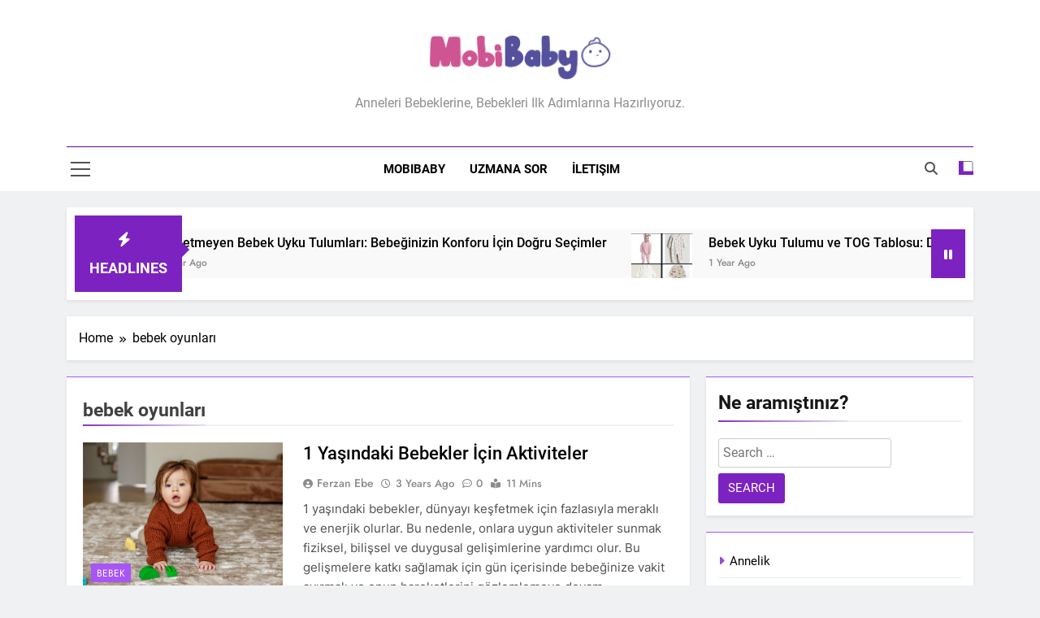

--- FILE ---
content_type: text/html; charset=UTF-8
request_url: https://mobibaby.com.tr/blog-etiket/bebek-oyunlari/
body_size: 13429
content:
<!doctype html>
<html lang="en-US" prefix="og: https://ogp.me/ns#">
<head>
	<meta charset="UTF-8">
	<meta name="viewport" content="width=device-width, initial-scale=1">
	<link rel="profile" href="https://gmpg.org/xfn/11">
		<style>img:is([sizes="auto" i], [sizes^="auto," i]) { contain-intrinsic-size: 3000px 1500px }</style>
	
<!-- Google Tag Manager for WordPress by gtm4wp.com -->
<script data-cfasync="false" data-pagespeed-no-defer>
	var gtm4wp_datalayer_name = "dataLayer";
	var dataLayer = dataLayer || [];
</script>
<!-- End Google Tag Manager for WordPress by gtm4wp.com -->
<!-- Search Engine Optimization by Rank Math PRO - https://rankmath.com/ -->
<title>bebek oyunları - MobiBaby</title>
<meta name="robots" content="follow, index, max-snippet:-1, max-video-preview:-1, max-image-preview:large"/>
<link rel="canonical" href="https://mobibaby.com.tr/blog-etiket/bebek-oyunlari/" />
<meta property="og:locale" content="en_US" />
<meta property="og:type" content="article" />
<meta property="og:title" content="bebek oyunları - MobiBaby" />
<meta property="og:url" content="https://mobibaby.com.tr/blog-etiket/bebek-oyunlari/" />
<meta property="og:site_name" content="Hamilelik, Annelik, Yenidoğan Gelişimi - MobiBaby" />
<meta property="og:image" content="https://mobibaby.com.tr/wp-content/uploads/2022/09/mobibaby-website-logo-1.png" />
<meta property="og:image:secure_url" content="https://mobibaby.com.tr/wp-content/uploads/2022/09/mobibaby-website-logo-1.png" />
<meta property="og:image:width" content="475" />
<meta property="og:image:height" content="257" />
<meta property="og:image:type" content="image/png" />
<meta name="twitter:card" content="summary_large_image" />
<meta name="twitter:title" content="bebek oyunları - MobiBaby" />
<meta name="twitter:image" content="https://mobibaby.com.tr/wp-content/uploads/2022/09/mobibaby-website-logo-1.png" />
<meta name="twitter:label1" content="Posts" />
<meta name="twitter:data1" content="1" />
<script type="application/ld+json" class="rank-math-schema-pro">{"@context":"https://schema.org","@graph":[{"@type":"Place","@id":"https://mobibaby.com.tr/#place","address":{"@type":"PostalAddress","streetAddress":"Mustafa Kemal Mahallesi 2139 Sokak No:15/12 Deniz Life Plaza \u00c7ankaya / ANKARA","addressLocality":"Cankaya","addressRegion":"Ankara","postalCode":"06130","addressCountry":"Turkey"}},{"@type":"Organization","@id":"https://mobibaby.com.tr/#organization","name":"Hamilelik, Annelik, Yenido\u011fan Geli\u015fimi - MobiBaby","url":"https://mobibaby.com.tr","email":"destek@mobibaby.com.tr","address":{"@type":"PostalAddress","streetAddress":"Mustafa Kemal Mahallesi 2139 Sokak No:15/12 Deniz Life Plaza \u00c7ankaya / ANKARA","addressLocality":"Cankaya","addressRegion":"Ankara","postalCode":"06130","addressCountry":"Turkey"},"logo":{"@type":"ImageObject","@id":"https://mobibaby.com.tr/#logo","url":"https://mobibaby.com.tr/wp-content/uploads/2022/09/cropped-mobibaby-website-logo-1.png","contentUrl":"https://mobibaby.com.tr/wp-content/uploads/2022/09/cropped-mobibaby-website-logo-1.png","caption":"Hamilelik, Annelik, Yenido\u011fan Geli\u015fimi - MobiBaby","inLanguage":"en-US","width":"475","height":"122"},"contactPoint":[{"@type":"ContactPoint","telephone":"+90+312+911+6239","contactType":"customer support"}],"location":{"@id":"https://mobibaby.com.tr/#place"}},{"@type":"WebSite","@id":"https://mobibaby.com.tr/#website","url":"https://mobibaby.com.tr","name":"Hamilelik, Annelik, Yenido\u011fan Geli\u015fimi - MobiBaby","publisher":{"@id":"https://mobibaby.com.tr/#organization"},"inLanguage":"en-US"},{"@type":"CollectionPage","@id":"https://mobibaby.com.tr/blog-etiket/bebek-oyunlari/#webpage","url":"https://mobibaby.com.tr/blog-etiket/bebek-oyunlari/","name":"bebek oyunlar\u0131 - MobiBaby","isPartOf":{"@id":"https://mobibaby.com.tr/#website"},"inLanguage":"en-US"}]}</script>
<!-- /Rank Math WordPress SEO plugin -->

<link rel="alternate" type="application/rss+xml" title="MobiBaby &raquo; Feed" href="https://mobibaby.com.tr/feed/" />
<link rel="alternate" type="application/rss+xml" title="MobiBaby &raquo; Comments Feed" href="https://mobibaby.com.tr/comments/feed/" />
<link rel="alternate" type="application/rss+xml" title="MobiBaby &raquo; bebek oyunları Tag Feed" href="https://mobibaby.com.tr/blog-etiket/bebek-oyunlari/feed/" />
<script type="d0410fe7181ad76f6a4faeab-text/javascript">
window._wpemojiSettings = {"baseUrl":"https:\/\/s.w.org\/images\/core\/emoji\/16.0.1\/72x72\/","ext":".png","svgUrl":"https:\/\/s.w.org\/images\/core\/emoji\/16.0.1\/svg\/","svgExt":".svg","source":{"concatemoji":"https:\/\/mobibaby.com.tr\/wp-includes\/js\/wp-emoji-release.min.js?ver=6.8.3"}};
/*! This file is auto-generated */
!function(s,n){var o,i,e;function c(e){try{var t={supportTests:e,timestamp:(new Date).valueOf()};sessionStorage.setItem(o,JSON.stringify(t))}catch(e){}}function p(e,t,n){e.clearRect(0,0,e.canvas.width,e.canvas.height),e.fillText(t,0,0);var t=new Uint32Array(e.getImageData(0,0,e.canvas.width,e.canvas.height).data),a=(e.clearRect(0,0,e.canvas.width,e.canvas.height),e.fillText(n,0,0),new Uint32Array(e.getImageData(0,0,e.canvas.width,e.canvas.height).data));return t.every(function(e,t){return e===a[t]})}function u(e,t){e.clearRect(0,0,e.canvas.width,e.canvas.height),e.fillText(t,0,0);for(var n=e.getImageData(16,16,1,1),a=0;a<n.data.length;a++)if(0!==n.data[a])return!1;return!0}function f(e,t,n,a){switch(t){case"flag":return n(e,"\ud83c\udff3\ufe0f\u200d\u26a7\ufe0f","\ud83c\udff3\ufe0f\u200b\u26a7\ufe0f")?!1:!n(e,"\ud83c\udde8\ud83c\uddf6","\ud83c\udde8\u200b\ud83c\uddf6")&&!n(e,"\ud83c\udff4\udb40\udc67\udb40\udc62\udb40\udc65\udb40\udc6e\udb40\udc67\udb40\udc7f","\ud83c\udff4\u200b\udb40\udc67\u200b\udb40\udc62\u200b\udb40\udc65\u200b\udb40\udc6e\u200b\udb40\udc67\u200b\udb40\udc7f");case"emoji":return!a(e,"\ud83e\udedf")}return!1}function g(e,t,n,a){var r="undefined"!=typeof WorkerGlobalScope&&self instanceof WorkerGlobalScope?new OffscreenCanvas(300,150):s.createElement("canvas"),o=r.getContext("2d",{willReadFrequently:!0}),i=(o.textBaseline="top",o.font="600 32px Arial",{});return e.forEach(function(e){i[e]=t(o,e,n,a)}),i}function t(e){var t=s.createElement("script");t.src=e,t.defer=!0,s.head.appendChild(t)}"undefined"!=typeof Promise&&(o="wpEmojiSettingsSupports",i=["flag","emoji"],n.supports={everything:!0,everythingExceptFlag:!0},e=new Promise(function(e){s.addEventListener("DOMContentLoaded",e,{once:!0})}),new Promise(function(t){var n=function(){try{var e=JSON.parse(sessionStorage.getItem(o));if("object"==typeof e&&"number"==typeof e.timestamp&&(new Date).valueOf()<e.timestamp+604800&&"object"==typeof e.supportTests)return e.supportTests}catch(e){}return null}();if(!n){if("undefined"!=typeof Worker&&"undefined"!=typeof OffscreenCanvas&&"undefined"!=typeof URL&&URL.createObjectURL&&"undefined"!=typeof Blob)try{var e="postMessage("+g.toString()+"("+[JSON.stringify(i),f.toString(),p.toString(),u.toString()].join(",")+"));",a=new Blob([e],{type:"text/javascript"}),r=new Worker(URL.createObjectURL(a),{name:"wpTestEmojiSupports"});return void(r.onmessage=function(e){c(n=e.data),r.terminate(),t(n)})}catch(e){}c(n=g(i,f,p,u))}t(n)}).then(function(e){for(var t in e)n.supports[t]=e[t],n.supports.everything=n.supports.everything&&n.supports[t],"flag"!==t&&(n.supports.everythingExceptFlag=n.supports.everythingExceptFlag&&n.supports[t]);n.supports.everythingExceptFlag=n.supports.everythingExceptFlag&&!n.supports.flag,n.DOMReady=!1,n.readyCallback=function(){n.DOMReady=!0}}).then(function(){return e}).then(function(){var e;n.supports.everything||(n.readyCallback(),(e=n.source||{}).concatemoji?t(e.concatemoji):e.wpemoji&&e.twemoji&&(t(e.twemoji),t(e.wpemoji)))}))}((window,document),window._wpemojiSettings);
</script>
<link rel='stylesheet' id='formidable-css' href='https://mobibaby.com.tr/wp-content/plugins/formidable/css/formidableforms.css?ver=1129851' media='all' />
<style id='wp-emoji-styles-inline-css'>

	img.wp-smiley, img.emoji {
		display: inline !important;
		border: none !important;
		box-shadow: none !important;
		height: 1em !important;
		width: 1em !important;
		margin: 0 0.07em !important;
		vertical-align: -0.1em !important;
		background: none !important;
		padding: 0 !important;
	}
</style>
<link rel='stylesheet' id='wp-block-library-css' href='https://mobibaby.com.tr/wp-includes/css/dist/block-library/style.min.css?ver=6.8.3' media='all' />
<style id='classic-theme-styles-inline-css'>
/*! This file is auto-generated */
.wp-block-button__link{color:#fff;background-color:#32373c;border-radius:9999px;box-shadow:none;text-decoration:none;padding:calc(.667em + 2px) calc(1.333em + 2px);font-size:1.125em}.wp-block-file__button{background:#32373c;color:#fff;text-decoration:none}
</style>
<style id='rank-math-toc-block-style-inline-css'>
.wp-block-rank-math-toc-block nav ol{counter-reset:item}.wp-block-rank-math-toc-block nav ol li{display:block}.wp-block-rank-math-toc-block nav ol li:before{content:counters(item, ".") ". ";counter-increment:item}

</style>
<style id='rank-math-rich-snippet-style-inline-css'>
/*!
* Plugin:  Rank Math
* URL: https://rankmath.com/wordpress/plugin/seo-suite/
* Name:  rank-math-review-snippet.css
*/@-webkit-keyframes spin{0%{-webkit-transform:rotate(0deg)}100%{-webkit-transform:rotate(-360deg)}}@keyframes spin{0%{-webkit-transform:rotate(0deg)}100%{-webkit-transform:rotate(-360deg)}}@keyframes bounce{from{-webkit-transform:translateY(0px);transform:translateY(0px)}to{-webkit-transform:translateY(-5px);transform:translateY(-5px)}}@-webkit-keyframes bounce{from{-webkit-transform:translateY(0px);transform:translateY(0px)}to{-webkit-transform:translateY(-5px);transform:translateY(-5px)}}@-webkit-keyframes loading{0%{background-size:20% 50% ,20% 50% ,20% 50%}20%{background-size:20% 20% ,20% 50% ,20% 50%}40%{background-size:20% 100%,20% 20% ,20% 50%}60%{background-size:20% 50% ,20% 100%,20% 20%}80%{background-size:20% 50% ,20% 50% ,20% 100%}100%{background-size:20% 50% ,20% 50% ,20% 50%}}@keyframes loading{0%{background-size:20% 50% ,20% 50% ,20% 50%}20%{background-size:20% 20% ,20% 50% ,20% 50%}40%{background-size:20% 100%,20% 20% ,20% 50%}60%{background-size:20% 50% ,20% 100%,20% 20%}80%{background-size:20% 50% ,20% 50% ,20% 100%}100%{background-size:20% 50% ,20% 50% ,20% 50%}}:root{--rankmath-wp-adminbar-height: 0}#rank-math-rich-snippet-wrapper{overflow:hidden}#rank-math-rich-snippet-wrapper h5.rank-math-title{display:block;font-size:18px;line-height:1.4}#rank-math-rich-snippet-wrapper .rank-math-review-image{float:right;max-width:40%;margin-left:15px}#rank-math-rich-snippet-wrapper .rank-math-review-data{margin-bottom:15px}#rank-math-rich-snippet-wrapper .rank-math-total-wrapper{width:100%;padding:0 0 20px 0;float:left;clear:both;position:relative;-webkit-box-sizing:border-box;box-sizing:border-box}#rank-math-rich-snippet-wrapper .rank-math-total-wrapper .rank-math-total{border:0;display:block;margin:0;width:auto;float:left;text-align:left;padding:0;font-size:24px;line-height:1;font-weight:700;-webkit-box-sizing:border-box;box-sizing:border-box;overflow:hidden}#rank-math-rich-snippet-wrapper .rank-math-total-wrapper .rank-math-review-star{float:left;margin-left:15px;margin-top:5px;position:relative;z-index:99;line-height:1}#rank-math-rich-snippet-wrapper .rank-math-total-wrapper .rank-math-review-star .rank-math-review-result-wrapper{display:inline-block;white-space:nowrap;position:relative;color:#e7e7e7}#rank-math-rich-snippet-wrapper .rank-math-total-wrapper .rank-math-review-star .rank-math-review-result-wrapper .rank-math-review-result{position:absolute;top:0;left:0;overflow:hidden;white-space:nowrap;color:#ffbe01}#rank-math-rich-snippet-wrapper .rank-math-total-wrapper .rank-math-review-star .rank-math-review-result-wrapper i{font-size:18px;-webkit-text-stroke-width:1px;font-style:normal;padding:0 2px;line-height:inherit}#rank-math-rich-snippet-wrapper .rank-math-total-wrapper .rank-math-review-star .rank-math-review-result-wrapper i:before{content:"\2605"}body.rtl #rank-math-rich-snippet-wrapper .rank-math-review-image{float:left;margin-left:0;margin-right:15px}body.rtl #rank-math-rich-snippet-wrapper .rank-math-total-wrapper .rank-math-total{float:right}body.rtl #rank-math-rich-snippet-wrapper .rank-math-total-wrapper .rank-math-review-star{float:right;margin-left:0;margin-right:15px}body.rtl #rank-math-rich-snippet-wrapper .rank-math-total-wrapper .rank-math-review-star .rank-math-review-result{left:auto;right:0}@media screen and (max-width: 480px){#rank-math-rich-snippet-wrapper .rank-math-review-image{display:block;max-width:100%;width:100%;text-align:center;margin-right:0}#rank-math-rich-snippet-wrapper .rank-math-review-data{clear:both}}.clear{clear:both}

</style>
<style id='global-styles-inline-css'>
:root{--wp--preset--aspect-ratio--square: 1;--wp--preset--aspect-ratio--4-3: 4/3;--wp--preset--aspect-ratio--3-4: 3/4;--wp--preset--aspect-ratio--3-2: 3/2;--wp--preset--aspect-ratio--2-3: 2/3;--wp--preset--aspect-ratio--16-9: 16/9;--wp--preset--aspect-ratio--9-16: 9/16;--wp--preset--color--black: #000000;--wp--preset--color--cyan-bluish-gray: #abb8c3;--wp--preset--color--white: #ffffff;--wp--preset--color--pale-pink: #f78da7;--wp--preset--color--vivid-red: #cf2e2e;--wp--preset--color--luminous-vivid-orange: #ff6900;--wp--preset--color--luminous-vivid-amber: #fcb900;--wp--preset--color--light-green-cyan: #7bdcb5;--wp--preset--color--vivid-green-cyan: #00d084;--wp--preset--color--pale-cyan-blue: #8ed1fc;--wp--preset--color--vivid-cyan-blue: #0693e3;--wp--preset--color--vivid-purple: #9b51e0;--wp--preset--gradient--vivid-cyan-blue-to-vivid-purple: linear-gradient(135deg,rgba(6,147,227,1) 0%,rgb(155,81,224) 100%);--wp--preset--gradient--light-green-cyan-to-vivid-green-cyan: linear-gradient(135deg,rgb(122,220,180) 0%,rgb(0,208,130) 100%);--wp--preset--gradient--luminous-vivid-amber-to-luminous-vivid-orange: linear-gradient(135deg,rgba(252,185,0,1) 0%,rgba(255,105,0,1) 100%);--wp--preset--gradient--luminous-vivid-orange-to-vivid-red: linear-gradient(135deg,rgba(255,105,0,1) 0%,rgb(207,46,46) 100%);--wp--preset--gradient--very-light-gray-to-cyan-bluish-gray: linear-gradient(135deg,rgb(238,238,238) 0%,rgb(169,184,195) 100%);--wp--preset--gradient--cool-to-warm-spectrum: linear-gradient(135deg,rgb(74,234,220) 0%,rgb(151,120,209) 20%,rgb(207,42,186) 40%,rgb(238,44,130) 60%,rgb(251,105,98) 80%,rgb(254,248,76) 100%);--wp--preset--gradient--blush-light-purple: linear-gradient(135deg,rgb(255,206,236) 0%,rgb(152,150,240) 100%);--wp--preset--gradient--blush-bordeaux: linear-gradient(135deg,rgb(254,205,165) 0%,rgb(254,45,45) 50%,rgb(107,0,62) 100%);--wp--preset--gradient--luminous-dusk: linear-gradient(135deg,rgb(255,203,112) 0%,rgb(199,81,192) 50%,rgb(65,88,208) 100%);--wp--preset--gradient--pale-ocean: linear-gradient(135deg,rgb(255,245,203) 0%,rgb(182,227,212) 50%,rgb(51,167,181) 100%);--wp--preset--gradient--electric-grass: linear-gradient(135deg,rgb(202,248,128) 0%,rgb(113,206,126) 100%);--wp--preset--gradient--midnight: linear-gradient(135deg,rgb(2,3,129) 0%,rgb(40,116,252) 100%);--wp--preset--font-size--small: 13px;--wp--preset--font-size--medium: 20px;--wp--preset--font-size--large: 36px;--wp--preset--font-size--x-large: 42px;--wp--preset--spacing--20: 0.44rem;--wp--preset--spacing--30: 0.67rem;--wp--preset--spacing--40: 1rem;--wp--preset--spacing--50: 1.5rem;--wp--preset--spacing--60: 2.25rem;--wp--preset--spacing--70: 3.38rem;--wp--preset--spacing--80: 5.06rem;--wp--preset--shadow--natural: 6px 6px 9px rgba(0, 0, 0, 0.2);--wp--preset--shadow--deep: 12px 12px 50px rgba(0, 0, 0, 0.4);--wp--preset--shadow--sharp: 6px 6px 0px rgba(0, 0, 0, 0.2);--wp--preset--shadow--outlined: 6px 6px 0px -3px rgba(255, 255, 255, 1), 6px 6px rgba(0, 0, 0, 1);--wp--preset--shadow--crisp: 6px 6px 0px rgba(0, 0, 0, 1);}:where(.is-layout-flex){gap: 0.5em;}:where(.is-layout-grid){gap: 0.5em;}body .is-layout-flex{display: flex;}.is-layout-flex{flex-wrap: wrap;align-items: center;}.is-layout-flex > :is(*, div){margin: 0;}body .is-layout-grid{display: grid;}.is-layout-grid > :is(*, div){margin: 0;}:where(.wp-block-columns.is-layout-flex){gap: 2em;}:where(.wp-block-columns.is-layout-grid){gap: 2em;}:where(.wp-block-post-template.is-layout-flex){gap: 1.25em;}:where(.wp-block-post-template.is-layout-grid){gap: 1.25em;}.has-black-color{color: var(--wp--preset--color--black) !important;}.has-cyan-bluish-gray-color{color: var(--wp--preset--color--cyan-bluish-gray) !important;}.has-white-color{color: var(--wp--preset--color--white) !important;}.has-pale-pink-color{color: var(--wp--preset--color--pale-pink) !important;}.has-vivid-red-color{color: var(--wp--preset--color--vivid-red) !important;}.has-luminous-vivid-orange-color{color: var(--wp--preset--color--luminous-vivid-orange) !important;}.has-luminous-vivid-amber-color{color: var(--wp--preset--color--luminous-vivid-amber) !important;}.has-light-green-cyan-color{color: var(--wp--preset--color--light-green-cyan) !important;}.has-vivid-green-cyan-color{color: var(--wp--preset--color--vivid-green-cyan) !important;}.has-pale-cyan-blue-color{color: var(--wp--preset--color--pale-cyan-blue) !important;}.has-vivid-cyan-blue-color{color: var(--wp--preset--color--vivid-cyan-blue) !important;}.has-vivid-purple-color{color: var(--wp--preset--color--vivid-purple) !important;}.has-black-background-color{background-color: var(--wp--preset--color--black) !important;}.has-cyan-bluish-gray-background-color{background-color: var(--wp--preset--color--cyan-bluish-gray) !important;}.has-white-background-color{background-color: var(--wp--preset--color--white) !important;}.has-pale-pink-background-color{background-color: var(--wp--preset--color--pale-pink) !important;}.has-vivid-red-background-color{background-color: var(--wp--preset--color--vivid-red) !important;}.has-luminous-vivid-orange-background-color{background-color: var(--wp--preset--color--luminous-vivid-orange) !important;}.has-luminous-vivid-amber-background-color{background-color: var(--wp--preset--color--luminous-vivid-amber) !important;}.has-light-green-cyan-background-color{background-color: var(--wp--preset--color--light-green-cyan) !important;}.has-vivid-green-cyan-background-color{background-color: var(--wp--preset--color--vivid-green-cyan) !important;}.has-pale-cyan-blue-background-color{background-color: var(--wp--preset--color--pale-cyan-blue) !important;}.has-vivid-cyan-blue-background-color{background-color: var(--wp--preset--color--vivid-cyan-blue) !important;}.has-vivid-purple-background-color{background-color: var(--wp--preset--color--vivid-purple) !important;}.has-black-border-color{border-color: var(--wp--preset--color--black) !important;}.has-cyan-bluish-gray-border-color{border-color: var(--wp--preset--color--cyan-bluish-gray) !important;}.has-white-border-color{border-color: var(--wp--preset--color--white) !important;}.has-pale-pink-border-color{border-color: var(--wp--preset--color--pale-pink) !important;}.has-vivid-red-border-color{border-color: var(--wp--preset--color--vivid-red) !important;}.has-luminous-vivid-orange-border-color{border-color: var(--wp--preset--color--luminous-vivid-orange) !important;}.has-luminous-vivid-amber-border-color{border-color: var(--wp--preset--color--luminous-vivid-amber) !important;}.has-light-green-cyan-border-color{border-color: var(--wp--preset--color--light-green-cyan) !important;}.has-vivid-green-cyan-border-color{border-color: var(--wp--preset--color--vivid-green-cyan) !important;}.has-pale-cyan-blue-border-color{border-color: var(--wp--preset--color--pale-cyan-blue) !important;}.has-vivid-cyan-blue-border-color{border-color: var(--wp--preset--color--vivid-cyan-blue) !important;}.has-vivid-purple-border-color{border-color: var(--wp--preset--color--vivid-purple) !important;}.has-vivid-cyan-blue-to-vivid-purple-gradient-background{background: var(--wp--preset--gradient--vivid-cyan-blue-to-vivid-purple) !important;}.has-light-green-cyan-to-vivid-green-cyan-gradient-background{background: var(--wp--preset--gradient--light-green-cyan-to-vivid-green-cyan) !important;}.has-luminous-vivid-amber-to-luminous-vivid-orange-gradient-background{background: var(--wp--preset--gradient--luminous-vivid-amber-to-luminous-vivid-orange) !important;}.has-luminous-vivid-orange-to-vivid-red-gradient-background{background: var(--wp--preset--gradient--luminous-vivid-orange-to-vivid-red) !important;}.has-very-light-gray-to-cyan-bluish-gray-gradient-background{background: var(--wp--preset--gradient--very-light-gray-to-cyan-bluish-gray) !important;}.has-cool-to-warm-spectrum-gradient-background{background: var(--wp--preset--gradient--cool-to-warm-spectrum) !important;}.has-blush-light-purple-gradient-background{background: var(--wp--preset--gradient--blush-light-purple) !important;}.has-blush-bordeaux-gradient-background{background: var(--wp--preset--gradient--blush-bordeaux) !important;}.has-luminous-dusk-gradient-background{background: var(--wp--preset--gradient--luminous-dusk) !important;}.has-pale-ocean-gradient-background{background: var(--wp--preset--gradient--pale-ocean) !important;}.has-electric-grass-gradient-background{background: var(--wp--preset--gradient--electric-grass) !important;}.has-midnight-gradient-background{background: var(--wp--preset--gradient--midnight) !important;}.has-small-font-size{font-size: var(--wp--preset--font-size--small) !important;}.has-medium-font-size{font-size: var(--wp--preset--font-size--medium) !important;}.has-large-font-size{font-size: var(--wp--preset--font-size--large) !important;}.has-x-large-font-size{font-size: var(--wp--preset--font-size--x-large) !important;}
:where(.wp-block-post-template.is-layout-flex){gap: 1.25em;}:where(.wp-block-post-template.is-layout-grid){gap: 1.25em;}
:where(.wp-block-columns.is-layout-flex){gap: 2em;}:where(.wp-block-columns.is-layout-grid){gap: 2em;}
:root :where(.wp-block-pullquote){font-size: 1.5em;line-height: 1.6;}
</style>
<link rel='stylesheet' id='contact-form-7-css' href='https://mobibaby.com.tr/wp-content/plugins/contact-form-7/includes/css/styles.css?ver=6.0.1' media='all' />
<link rel='stylesheet' id='fontawesome-css' href='https://mobibaby.com.tr/wp-content/themes/newsmatic/assets/lib/fontawesome/css/all.min.css?ver=5.15.3' media='all' />
<link rel='stylesheet' id='fontawesome-6-css' href='https://mobibaby.com.tr/wp-content/themes/newsmatic/assets/lib/fontawesome-6/css/all.min.css?ver=6.5.1' media='all' />
<link rel='stylesheet' id='slick-css' href='https://mobibaby.com.tr/wp-content/themes/newsmatic/assets/lib/slick/slick.css?ver=1.8.1' media='all' />
<link rel='stylesheet' id='newsmatic-typo-fonts-css' href='https://mobibaby.com.tr/wp-content/fonts/df9cd5d959bdd8cca2edba20f69303ba.css' media='all' />
<link rel='stylesheet' id='newsmatic-style-css' href='https://mobibaby.com.tr/wp-content/themes/newsmatic/style.css?ver=1.3.14' media='all' />
<style id='newsmatic-style-inline-css'>
body.newsmatic_font_typography{ --newsmatic-global-preset-color-1: #64748b;}
 body.newsmatic_font_typography{ --newsmatic-global-preset-color-2: #27272a;}
 body.newsmatic_font_typography{ --newsmatic-global-preset-color-3: #ef4444;}
 body.newsmatic_font_typography{ --newsmatic-global-preset-color-4: #eab308;}
 body.newsmatic_font_typography{ --newsmatic-global-preset-color-5: #84cc16;}
 body.newsmatic_font_typography{ --newsmatic-global-preset-color-6: #22c55e;}
 body.newsmatic_font_typography{ --newsmatic-global-preset-color-7: #06b6d4;}
 body.newsmatic_font_typography{ --newsmatic-global-preset-color-8: #0284c7;}
 body.newsmatic_font_typography{ --newsmatic-global-preset-color-9: #6366f1;}
 body.newsmatic_font_typography{ --newsmatic-global-preset-color-10: #84cc16;}
 body.newsmatic_font_typography{ --newsmatic-global-preset-color-11: #a855f7;}
 body.newsmatic_font_typography{ --newsmatic-global-preset-color-12: #f43f5e;}
 body.newsmatic_font_typography{ --newsmatic-global-preset-gradient-color-1: linear-gradient( 135deg, #485563 10%, #29323c 100%);}
 body.newsmatic_font_typography{ --newsmatic-global-preset-gradient-color-2: linear-gradient( 135deg, #FF512F 10%, #F09819 100%);}
 body.newsmatic_font_typography{ --newsmatic-global-preset-gradient-color-3: linear-gradient( 135deg, #00416A 10%, #E4E5E6 100%);}
 body.newsmatic_font_typography{ --newsmatic-global-preset-gradient-color-4: linear-gradient( 135deg, #CE9FFC 10%, #7367F0 100%);}
 body.newsmatic_font_typography{ --newsmatic-global-preset-gradient-color-5: linear-gradient( 135deg, #90F7EC 10%, #32CCBC 100%);}
 body.newsmatic_font_typography{ --newsmatic-global-preset-gradient-color-6: linear-gradient( 135deg, #81FBB8 10%, #28C76F 100%);}
 body.newsmatic_font_typography{ --newsmatic-global-preset-gradient-color-7: linear-gradient( 135deg, #EB3349 10%, #F45C43 100%);}
 body.newsmatic_font_typography{ --newsmatic-global-preset-gradient-color-8: linear-gradient( 135deg, #FFF720 10%, #3CD500 100%);}
 body.newsmatic_font_typography{ --newsmatic-global-preset-gradient-color-9: linear-gradient( 135deg, #FF96F9 10%, #C32BAC 100%);}
 body.newsmatic_font_typography{ --newsmatic-global-preset-gradient-color-10: linear-gradient( 135deg, #69FF97 10%, #00E4FF 100%);}
 body.newsmatic_font_typography{ --newsmatic-global-preset-gradient-color-11: linear-gradient( 135deg, #3C8CE7 10%, #00EAFF 100%);}
 body.newsmatic_font_typography{ --newsmatic-global-preset-gradient-color-12: linear-gradient( 135deg, #FF7AF5 10%, #513162 100%);}
 body.newsmatic_font_typography{ --theme-block-top-border-color: var( --newsmatic-global-preset-color-11 );}
.newsmatic_font_typography { --header-padding: 35px;} .newsmatic_font_typography { --header-padding-tablet: 30px;} .newsmatic_font_typography { --header-padding-smartphone: 30px;}.newsmatic_main_body .site-header.layout--default .top-header{ background: var( --newsmatic-global-preset-color-11 )}.newsmatic_font_typography .header-custom-button{ background: linear-gradient(135deg,rgb(178,7,29) 0%,rgb(1,1,1) 100%)}.newsmatic_font_typography .header-custom-button:hover{ background: #b2071d}.newsmatic_font_typography { --site-title-family : Roboto; }
.newsmatic_font_typography { --site-title-weight : 700; }
.newsmatic_font_typography { --site-title-texttransform : capitalize; }
.newsmatic_font_typography { --site-title-textdecoration : none; }
.newsmatic_font_typography { --site-title-size : 45px; }
.newsmatic_font_typography { --site-title-size-tab : 43px; }
.newsmatic_font_typography { --site-title-size-mobile : 40px; }
.newsmatic_font_typography { --site-title-lineheight : 45px; }
.newsmatic_font_typography { --site-title-lineheight-tab : 42px; }
.newsmatic_font_typography { --site-title-lineheight-mobile : 40px; }
.newsmatic_font_typography { --site-title-letterspacing : 0px; }
.newsmatic_font_typography { --site-title-letterspacing-tab : 0px; }
.newsmatic_font_typography { --site-title-letterspacing-mobile : 0px; }
.newsmatic_font_typography { --site-tagline-family : Roboto; }
.newsmatic_font_typography { --site-tagline-weight : 400; }
.newsmatic_font_typography { --site-tagline-texttransform : capitalize; }
.newsmatic_font_typography { --site-tagline-textdecoration : none; }
.newsmatic_font_typography { --site-tagline-size : 16px; }
.newsmatic_font_typography { --site-tagline-size-tab : 16px; }
.newsmatic_font_typography { --site-tagline-size-mobile : 16px; }
.newsmatic_font_typography { --site-tagline-lineheight : 26px; }
.newsmatic_font_typography { --site-tagline-lineheight-tab : 26px; }
.newsmatic_font_typography { --site-tagline-lineheight-mobile : 16px; }
.newsmatic_font_typography { --site-tagline-letterspacing : 0px; }
.newsmatic_font_typography { --site-tagline-letterspacing-tab : 0px; }
.newsmatic_font_typography { --site-tagline-letterspacing-mobile : 0px; }
body .site-branding img.custom-logo{ width: 230px; }@media(max-width: 940px) { body .site-branding img.custom-logo{ width: 200px; } }
@media(max-width: 610px) { body .site-branding img.custom-logo{ width: 200px; } }
.newsmatic_font_typography  { --sidebar-toggle-color: #525252;}.newsmatic_font_typography  { --sidebar-toggle-color-hover : var( --newsmatic-global-preset-color-11 ); }.newsmatic_font_typography  { --search-color: #525252;}.newsmatic_font_typography  { --search-color-hover : var( --newsmatic-global-preset-color-11 ); }.newsmatic_main_body { --site-bk-color: #F0F1F2}.newsmatic_font_typography  { --move-to-top-background-color: #1B8415;}.newsmatic_font_typography  { --move-to-top-background-color-hover : #1B8415; }.newsmatic_font_typography  { --move-to-top-color: #fff;}.newsmatic_font_typography  { --move-to-top-color-hover : #fff; }@media(max-width: 610px) { .ads-banner{ display : block;} }@media(max-width: 610px) { body #newsmatic-scroll-to-top.show{ display : none;} }body .site-header.layout--default .menu-section .row{ border-top: 1px solid #69009d;}body .site-footer.dark_bk{ border-top: 5px solid #9e11b1;}.newsmatic_font_typography  { --custom-btn-color: #ffffff;}.newsmatic_font_typography  { --custom-btn-color-hover : #ffffff; } body.newsmatic_main_body{ --theme-color-red: #7b22c0;} body.newsmatic_dark_mode{ --theme-color-red: #7b22c0;}body .post-categories .cat-item.cat-122 { background-color : var( --newsmatic-global-preset-color-11 )} body .newsmatic-category-no-bk .post-categories .cat-item.cat-122 a  { color : var( --newsmatic-global-preset-color-11 )} body.single .post-categories .cat-item.cat-122 { background-color : var( --newsmatic-global-preset-color-11 )} body .post-categories .cat-item.cat-109 { background-color : var( --newsmatic-global-preset-color-11 )} body .newsmatic-category-no-bk .post-categories .cat-item.cat-109 a  { color : var( --newsmatic-global-preset-color-11 )} body.single .post-categories .cat-item.cat-109 { background-color : var( --newsmatic-global-preset-color-11 )} body .post-categories .cat-item.cat-1 { background-color : var( --newsmatic-global-preset-color-11 )} body .newsmatic-category-no-bk .post-categories .cat-item.cat-1 a  { color : var( --newsmatic-global-preset-color-11 )} body.single .post-categories .cat-item.cat-1 { background-color : var( --newsmatic-global-preset-color-11 )} body .post-categories .cat-item.cat-111 { background-color : var( --newsmatic-global-preset-color-11 )} body .newsmatic-category-no-bk .post-categories .cat-item.cat-111 a  { color : var( --newsmatic-global-preset-color-11 )} body.single .post-categories .cat-item.cat-111 { background-color : var( --newsmatic-global-preset-color-11 )} body .post-categories .cat-item.cat-110 { background-color : var( --newsmatic-global-preset-color-11 )} body .newsmatic-category-no-bk .post-categories .cat-item.cat-110 a  { color : var( --newsmatic-global-preset-color-11 )} body.single .post-categories .cat-item.cat-110 { background-color : var( --newsmatic-global-preset-color-11 )} body .post-categories .cat-item.cat-1427 { background-color : #1B8415} body .newsmatic-category-no-bk .post-categories .cat-item.cat-1427 a  { color : #1B8415} body.single .post-categories .cat-item.cat-1427 { background-color : #1B8415}  #main-banner-section .main-banner-slider figure.post-thumb { border-radius: 0px; } #main-banner-section .main-banner-slider .post-element{ border-radius: 0px;}
 @media (max-width: 769px){ #main-banner-section .main-banner-slider figure.post-thumb { border-radius: 0px; } #main-banner-section .main-banner-slider .post-element { border-radius: 0px; } }
 @media (max-width: 548px){ #main-banner-section .main-banner-slider figure.post-thumb  { border-radius: 0px; } #main-banner-section .main-banner-slider .post-element { border-radius: 0px; } }
 #main-banner-section .main-banner-trailing-posts figure.post-thumb, #main-banner-section .banner-trailing-posts figure.post-thumb { border-radius: 0px } #main-banner-section .banner-trailing-posts .post-element { border-radius: 0px;}
 @media (max-width: 769px){ #main-banner-section .main-banner-trailing-posts figure.post-thumb,
				#main-banner-section .banner-trailing-posts figure.post-thumb { border-radius: 0px } #main-banner-section .banner-trailing-posts .post-element { border-radius: 0px;} }
 @media (max-width: 548px){ #main-banner-section .main-banner-trailing-posts figure.post-thumb,
				#main-banner-section .banner-trailing-posts figure.post-thumb  { border-radius: 0px  } #main-banner-section .banner-trailing-posts .post-element { border-radius: 0px;} }
 main.site-main .primary-content article figure.post-thumb-wrap { padding-bottom: calc( 0.25 * 100% ) }
 @media (max-width: 769px){ main.site-main .primary-content article figure.post-thumb-wrap { padding-bottom: calc( 0.4 * 100% ) } }
 @media (max-width: 548px){ main.site-main .primary-content article figure.post-thumb-wrap { padding-bottom: calc( 0.4 * 100% ) } }
 main.site-main .primary-content article figure.post-thumb-wrap { border-radius: 0px}
 @media (max-width: 769px){ main.site-main .primary-content article figure.post-thumb-wrap { border-radius: 0px } }
 @media (max-width: 548px){ main.site-main .primary-content article figure.post-thumb-wrap { border-radius: 0px  } }
</style>
<link rel='stylesheet' id='newsmatic-main-style-css' href='https://mobibaby.com.tr/wp-content/themes/newsmatic/assets/css/main.css?ver=1.3.14' media='all' />
<link rel='stylesheet' id='newsmatic-loader-style-css' href='https://mobibaby.com.tr/wp-content/themes/newsmatic/assets/css/loader.css?ver=1.3.14' media='all' />
<link rel='stylesheet' id='newsmatic-responsive-style-css' href='https://mobibaby.com.tr/wp-content/themes/newsmatic/assets/css/responsive.css?ver=1.3.14' media='all' />
<script src="https://mobibaby.com.tr/wp-includes/js/jquery/jquery.min.js?ver=3.7.1" id="jquery-core-js" type="d0410fe7181ad76f6a4faeab-text/javascript"></script>
<script src="https://mobibaby.com.tr/wp-includes/js/jquery/jquery-migrate.min.js?ver=3.4.1" id="jquery-migrate-js" type="d0410fe7181ad76f6a4faeab-text/javascript"></script>
<script id="track-the-click-js-extra" type="d0410fe7181ad76f6a4faeab-text/javascript">
var ajax_var = {"nonce":"4310813f1d"};
var ttc_data = {"proBeacon":""};
</script>
<script src="https://mobibaby.com.tr/wp-content/plugins/track-the-click/public/js/track-the-click-public.js?ver=0.4.0" id="track-the-click-js" data-noptimize="true" data-no-optimize="1" type="d0410fe7181ad76f6a4faeab-text/javascript"></script>
<script id="track-the-click-js-after" data-noptimize="true" data-no-optimize="1" type="d0410fe7181ad76f6a4faeab-text/javascript">
function getHomeURL() {return "https://mobibaby.com.tr";}
function getPostID() {return 0;}
function showClickCounts() {return false;}
</script>
<link rel="https://api.w.org/" href="https://mobibaby.com.tr/wp-json/" /><link rel="alternate" title="JSON" type="application/json" href="https://mobibaby.com.tr/wp-json/wp/v2/tags/1071" /><link rel="EditURI" type="application/rsd+xml" title="RSD" href="https://mobibaby.com.tr/xmlrpc.php?rsd" />
<meta name="generator" content="WordPress 6.8.3" />
<script type="d0410fe7181ad76f6a4faeab-text/javascript">document.documentElement.className += " js";</script>

<!-- Google Tag Manager for WordPress by gtm4wp.com -->
<!-- GTM Container placement set to automatic -->
<script data-cfasync="false" data-pagespeed-no-defer type="text/javascript">
	var dataLayer_content = {"pagePostType":"post","pagePostType2":"tag-post"};
	dataLayer.push( dataLayer_content );
</script>
<script data-cfasync="false">
(function(w,d,s,l,i){w[l]=w[l]||[];w[l].push({'gtm.start':
new Date().getTime(),event:'gtm.js'});var f=d.getElementsByTagName(s)[0],
j=d.createElement(s),dl=l!='dataLayer'?'&l='+l:'';j.async=true;j.src=
'//www.googletagmanager.com/gtm.js?id='+i+dl;f.parentNode.insertBefore(j,f);
})(window,document,'script','dataLayer','GTM-PDFRB73');
</script>
<!-- End Google Tag Manager for WordPress by gtm4wp.com --><meta name="generator" content="Elementor 3.25.10; features: additional_custom_breakpoints, e_optimized_control_loading; settings: css_print_method-external, google_font-enabled, font_display-swap">
			<style>
				.e-con.e-parent:nth-of-type(n+4):not(.e-lazyloaded):not(.e-no-lazyload),
				.e-con.e-parent:nth-of-type(n+4):not(.e-lazyloaded):not(.e-no-lazyload) * {
					background-image: none !important;
				}
				@media screen and (max-height: 1024px) {
					.e-con.e-parent:nth-of-type(n+3):not(.e-lazyloaded):not(.e-no-lazyload),
					.e-con.e-parent:nth-of-type(n+3):not(.e-lazyloaded):not(.e-no-lazyload) * {
						background-image: none !important;
					}
				}
				@media screen and (max-height: 640px) {
					.e-con.e-parent:nth-of-type(n+2):not(.e-lazyloaded):not(.e-no-lazyload),
					.e-con.e-parent:nth-of-type(n+2):not(.e-lazyloaded):not(.e-no-lazyload) * {
						background-image: none !important;
					}
				}
			</style>
					<style type="text/css">
							.site-title {
					position: absolute;
					clip: rect(1px, 1px, 1px, 1px);
					}
									.site-description {
						color: #8f8f8f;
					}
						</style>
		<link rel="icon" href="https://mobibaby.com.tr/wp-content/uploads/2022/09/cropped-fav-150x150.png" sizes="32x32" />
<link rel="icon" href="https://mobibaby.com.tr/wp-content/uploads/2022/09/cropped-fav-300x300.png" sizes="192x192" />
<link rel="apple-touch-icon" href="https://mobibaby.com.tr/wp-content/uploads/2022/09/cropped-fav-300x300.png" />
<meta name="msapplication-TileImage" content="https://mobibaby.com.tr/wp-content/uploads/2022/09/cropped-fav-300x300.png" />
</head>

<body class="archive tag tag-bebek-oyunlari tag-1071 wp-custom-logo wp-theme-newsmatic hfeed newsmatic-title-two newsmatic-image-hover--effect-two site-full-width--layout newsmatic_site_block_border_top post-layout--one right-sidebar newsmatic_main_body newsmatic_font_typography elementor-default elementor-kit-6" itemtype='https://schema.org/Blog' itemscope='itemscope'>

<!-- GTM Container placement set to automatic -->
<!-- Google Tag Manager (noscript) -->
				<noscript><iframe src="https://www.googletagmanager.com/ns.html?id=GTM-PDFRB73" height="0" width="0" style="display:none;visibility:hidden" aria-hidden="true"></iframe></noscript>
<!-- End Google Tag Manager (noscript) --><div id="page" class="site">
	<a class="skip-link screen-reader-text" href="#primary">Skip to content</a>
				<div class="newsmatic_ovelay_div"></div>
						
			<header id="masthead" class="site-header layout--default layout--one">
				        <div class="main-header order--social-logo-buttons">
            <div class="site-branding-section">
                <div class="newsmatic-container">
                    <div class="row">
                                 <div class="social-icons-wrap"></div>
                  <div class="site-branding">
                <a href="https://mobibaby.com.tr/" class="custom-logo-link" rel="home"><img fetchpriority="high" width="475" height="122" src="https://mobibaby.com.tr/wp-content/uploads/2022/09/cropped-mobibaby-website-logo-1.png" class="custom-logo" alt="MobiBaby" decoding="async" srcset="https://mobibaby.com.tr/wp-content/uploads/2022/09/cropped-mobibaby-website-logo-1.png 475w, https://mobibaby.com.tr/wp-content/uploads/2022/09/cropped-mobibaby-website-logo-1-300x77.png 300w, https://mobibaby.com.tr/wp-content/uploads/2022/09/cropped-mobibaby-website-logo-1-441x113.png 441w" sizes="(max-width: 475px) 100vw, 475px" /></a>                        <p class="site-title"><a href="https://mobibaby.com.tr/" rel="home">MobiBaby</a></p>
                                    <p class="site-description">Anneleri bebeklerine, bebekleri ilk adımlarına hazırlıyoruz.</p>
                            </div><!-- .site-branding -->
         <div class="header-right-button-wrap"></div><!-- .header-right-button-wrap -->                    </div>
                </div>
            </div>
            <div class="menu-section">
                <div class="newsmatic-container">
                    <div class="row">
                                    <div class="sidebar-toggle-wrap">
                <a class="sidebar-toggle-trigger" href="javascript:void(0);">
                    <div class="newsmatic_sidetoggle_menu_burger">
                      <span></span>
                      <span></span>
                      <span></span>
                  </div>
                </a>
                <div class="sidebar-toggle hide">
                <span class="sidebar-toggle-close"><i class="fas fa-times"></i></span>
                  <div class="newsmatic-container">
                    <div class="row">
                      <section id="nav_menu-3" class="widget widget_nav_menu"><div class="menu-main-header-container"><ul id="menu-main-header" class="menu"><li id="menu-item-18459" class="menu-item menu-item-type-custom menu-item-object-custom menu-item-home menu-item-18459"><a href="https://mobibaby.com.tr">MobiBaby</a></li>
<li id="menu-item-18460" class="menu-item menu-item-type-post_type menu-item-object-page menu-item-18460"><a href="https://mobibaby.com.tr/uzmana-sor/">Uzmana Sor</a></li>
<li id="menu-item-18461" class="menu-item menu-item-type-post_type menu-item-object-page menu-item-18461"><a href="https://mobibaby.com.tr/iletisim/">İletişim</a></li>
</ul></div></section>                    </div>
                  </div>
                </div>
            </div>
                 <nav id="site-navigation" class="main-navigation hover-effect--none">
            <button class="menu-toggle" aria-controls="primary-menu" aria-expanded="false">
                <div id="newsmatic_menu_burger">
                    <span></span>
                    <span></span>
                    <span></span>
                </div>
                <span class="menu_txt">Menu</span></button>
            <div class="menu-main-header-container"><ul id="header-menu" class="menu"><li class="menu-item menu-item-type-custom menu-item-object-custom menu-item-home menu-item-18459"><a href="https://mobibaby.com.tr">MobiBaby</a></li>
<li class="menu-item menu-item-type-post_type menu-item-object-page menu-item-18460"><a href="https://mobibaby.com.tr/uzmana-sor/">Uzmana Sor</a></li>
<li class="menu-item menu-item-type-post_type menu-item-object-page menu-item-18461"><a href="https://mobibaby.com.tr/iletisim/">İletişim</a></li>
</ul></div>        </nav><!-- #site-navigation -->
                  <div class="search-wrap">
                <button class="search-trigger">
                    <i class="fas fa-search"></i>
                </button>
                <div class="search-form-wrap hide">
                    <form role="search" method="get" class="search-form" action="https://mobibaby.com.tr/">
				<label>
					<span class="screen-reader-text">Search for:</span>
					<input type="search" class="search-field" placeholder="Search &hellip;" value="" name="s" />
				</label>
				<input type="submit" class="search-submit" value="Search" />
			</form>                </div>
            </div>
                    <div class="mode_toggle_wrap">
                <input class="mode_toggle" type="checkbox" >
            </div>
                            </div>
                </div>
            </div>
        </div>
        			</header><!-- #masthead -->
			
			        <div class="after-header header-layout-banner-two">
            <div class="newsmatic-container">
                <div class="row">
                                <div class="ticker-news-wrap newsmatic-ticker layout--two">
                                        <div class="ticker_label_title ticker-title newsmatic-ticker-label">
                                                            <span class="icon">
                                    <i class="fas fa-bolt"></i>
                                </span>
                                                                <span class="ticker_label_title_string">Headlines</span>
                                                        </div>
                                        <div class="newsmatic-ticker-box">
                  
                    <ul class="ticker-item-wrap" direction="left" dir="ltr">
                                <li class="ticker-item">
            <figure class="feature_image">
                                        <a href="https://mobibaby.com.tr/terletmeyen-bebek-uyku-tulumlari-bebeginizin-konforu-icin-dogru-secimler/" title="Terletmeyen Bebek Uyku Tulumları: Bebeğinizin Konforu İçin Doğru Seçimler">
                            <img width="150" height="150" src="https://mobibaby.com.tr/wp-content/uploads/2024/10/bebek-uyku-tulumu-150x150.jpg" class="attachment-thumbnail size-thumbnail wp-post-image" alt="bebek uyku tulumu" title="Terletmeyen Bebek Uyku Tulumları: Bebeğinizin Konforu İçin Doğru Seçimler" decoding="async">                        </a>
                            </figure>
            <div class="title-wrap">
                <h2 class="post-title"><a href="https://mobibaby.com.tr/terletmeyen-bebek-uyku-tulumlari-bebeginizin-konforu-icin-dogru-secimler/" title="Terletmeyen Bebek Uyku Tulumları: Bebeğinizin Konforu İçin Doğru Seçimler">Terletmeyen Bebek Uyku Tulumları: Bebeğinizin Konforu İçin Doğru Seçimler</a></h2>
                <span class="post-date posted-on published"><a href="https://mobibaby.com.tr/terletmeyen-bebek-uyku-tulumlari-bebeginizin-konforu-icin-dogru-secimler/" rel="bookmark"><time class="entry-date published" datetime="2024-10-05T22:36:04+03:00">1 year ago</time><time class="updated" datetime="2024-10-05T22:36:28+03:00">1 year ago</time></a></span>            </div>
        </li>
            <li class="ticker-item">
            <figure class="feature_image">
                                        <a href="https://mobibaby.com.tr/bebek-uyku-tulumu-ve-tog-tablosu-dogru-uyku-tulumu-secimi-nasil-yapilir/" title="Bebek Uyku Tulumu ve TOG Tablosu: Doğru Uyku Tulumu Seçimi Nasıl Yapılır?">
                            <img width="150" height="150" src="https://mobibaby.com.tr/wp-content/uploads/2024/10/bebek-uyku-tulumu-150x150.jpg" class="attachment-thumbnail size-thumbnail wp-post-image" alt="bebek uyku tulumu" title="Bebek Uyku Tulumu ve TOG Tablosu: Doğru Uyku Tulumu Seçimi Nasıl Yapılır?" decoding="async">                        </a>
                            </figure>
            <div class="title-wrap">
                <h2 class="post-title"><a href="https://mobibaby.com.tr/bebek-uyku-tulumu-ve-tog-tablosu-dogru-uyku-tulumu-secimi-nasil-yapilir/" title="Bebek Uyku Tulumu ve TOG Tablosu: Doğru Uyku Tulumu Seçimi Nasıl Yapılır?">Bebek Uyku Tulumu ve TOG Tablosu: Doğru Uyku Tulumu Seçimi Nasıl Yapılır?</a></h2>
                <span class="post-date posted-on published"><a href="https://mobibaby.com.tr/bebek-uyku-tulumu-ve-tog-tablosu-dogru-uyku-tulumu-secimi-nasil-yapilir/" rel="bookmark"><time class="entry-date published" datetime="2024-10-05T22:29:10+03:00">1 year ago</time><time class="updated" datetime="2024-10-05T22:32:58+03:00">1 year ago</time></a></span>            </div>
        </li>
            <li class="ticker-item">
            <figure class="feature_image">
                                        <a href="https://mobibaby.com.tr/oyun-halisi-ve-oyun-mati-secimi/" title="Oyun Halısı ve Oyun Matı Seçimi">
                            <img loading="lazy" width="150" height="150" src="https://mobibaby.com.tr/wp-content/uploads/2024/10/oyun-halisi-oyun-mati-150x150.jpg" class="attachment-thumbnail size-thumbnail wp-post-image" alt="Bebek oyun halisi, oyun matı" title="Oyun Halısı ve Oyun Matı Seçimi" decoding="async" srcset="https://mobibaby.com.tr/wp-content/uploads/2024/10/oyun-halisi-oyun-mati-150x150.jpg 150w, https://mobibaby.com.tr/wp-content/uploads/2024/10/oyun-halisi-oyun-mati-300x300.jpg 300w, https://mobibaby.com.tr/wp-content/uploads/2024/10/oyun-halisi-oyun-mati-1024x1024.jpg 1024w, https://mobibaby.com.tr/wp-content/uploads/2024/10/oyun-halisi-oyun-mati-768x768.jpg 768w, https://mobibaby.com.tr/wp-content/uploads/2024/10/oyun-halisi-oyun-mati.jpg 1500w" sizes="(max-width: 150px) 100vw, 150px" />                        </a>
                            </figure>
            <div class="title-wrap">
                <h2 class="post-title"><a href="https://mobibaby.com.tr/oyun-halisi-ve-oyun-mati-secimi/" title="Oyun Halısı ve Oyun Matı Seçimi">Oyun Halısı ve Oyun Matı Seçimi</a></h2>
                <span class="post-date posted-on published"><a href="https://mobibaby.com.tr/oyun-halisi-ve-oyun-mati-secimi/" rel="bookmark"><time class="entry-date published updated" datetime="2024-10-04T12:29:14+03:00">1 year ago</time></a></span>            </div>
        </li>
            <li class="ticker-item">
            <figure class="feature_image">
                            </figure>
            <div class="title-wrap">
                <h2 class="post-title"><a href="https://mobibaby.com.tr/yenidogan-bebekler-neden-kundaklanir/" title="Yenidoğan Bebekler Neden Kundaklanır?">Yenidoğan Bebekler Neden Kundaklanır?</a></h2>
                <span class="post-date posted-on published"><a href="https://mobibaby.com.tr/yenidogan-bebekler-neden-kundaklanir/" rel="bookmark"><time class="entry-date published" datetime="2023-11-02T13:29:35+03:00">2 years ago</time><time class="updated" datetime="2023-10-28T13:30:13+03:00">2 years ago</time></a></span>            </div>
        </li>
            <li class="ticker-item">
            <figure class="feature_image">
                            </figure>
            <div class="title-wrap">
                <h2 class="post-title"><a href="https://mobibaby.com.tr/hamilelikte-aserme-nedir-ne-zaman-baslar/" title="Hamilelikte Aşerme Nedir? Ne Zaman Başlar?">Hamilelikte Aşerme Nedir? Ne Zaman Başlar?</a></h2>
                <span class="post-date posted-on published"><a href="https://mobibaby.com.tr/hamilelikte-aserme-nedir-ne-zaman-baslar/" rel="bookmark"><time class="entry-date published" datetime="2023-11-01T13:28:42+03:00">2 years ago</time><time class="updated" datetime="2023-10-28T13:29:23+03:00">2 years ago</time></a></span>            </div>
        </li>
            <li class="ticker-item">
            <figure class="feature_image">
                            </figure>
            <div class="title-wrap">
                <h2 class="post-title"><a href="https://mobibaby.com.tr/yenidogan-sariligi-nedir/" title="Yenidoğan Sarılığı Nedir?">Yenidoğan Sarılığı Nedir?</a></h2>
                <span class="post-date posted-on published"><a href="https://mobibaby.com.tr/yenidogan-sariligi-nedir/" rel="bookmark"><time class="entry-date published" datetime="2023-10-30T13:27:55+03:00">2 years ago</time><time class="updated" datetime="2023-10-28T13:28:30+03:00">2 years ago</time></a></span>            </div>
        </li>
                        </ul>
                </div>
                <div class="newsmatic-ticker-controls">
                    <button class="newsmatic-ticker-pause"><i class="fas fa-pause"></i></button>
                </div>
            </div>
                         </div>
            </div>
        </div>
        	<div id="theme-content">
		            <div class="newsmatic-container">
                <div class="row">
                                <div class="newsmatic-breadcrumb-wrap">
                    <div role="navigation" aria-label="Breadcrumbs" class="breadcrumb-trail breadcrumbs" itemprop="breadcrumb"><ul class="trail-items" itemscope itemtype="http://schema.org/BreadcrumbList"><meta name="numberOfItems" content="2" /><meta name="itemListOrder" content="Ascending" /><li itemprop="itemListElement" itemscope itemtype="http://schema.org/ListItem" class="trail-item trail-begin"><a href="https://mobibaby.com.tr/" rel="home" itemprop="item"><span itemprop="name">Home</span></a><meta itemprop="position" content="1" /></li><li itemprop="itemListElement" itemscope itemtype="http://schema.org/ListItem" class="trail-item trail-end"><span data-url="https://mobibaby.com.tr/blog-etiket/bebek-oyunlari/" itemprop="item"><span itemprop="name">bebek oyunları</span></span><meta itemprop="position" content="2" /></li></ul></div>                </div>
                        </div>
            </div>
            		<main id="primary" class="site-main">
			<div class="newsmatic-container">
				<div class="row">
				<div class="secondary-left-sidebar">
						
<aside id="secondary-left" class="widget-area">
	
		<section id="recent-posts-1" class="widget widget_recent_entries">
		<h2 class="widget-title"><span>Recent Posts</span></h2>
		<ul>
											<li>
					<a href="https://mobibaby.com.tr/terletmeyen-bebek-uyku-tulumlari-bebeginizin-konforu-icin-dogru-secimler/">Terletmeyen Bebek Uyku Tulumları: Bebeğinizin Konforu İçin Doğru Seçimler</a>
											<span class="post-date">5 October 2024</span>
									</li>
											<li>
					<a href="https://mobibaby.com.tr/bebek-uyku-tulumu-ve-tog-tablosu-dogru-uyku-tulumu-secimi-nasil-yapilir/">Bebek Uyku Tulumu ve TOG Tablosu: Doğru Uyku Tulumu Seçimi Nasıl Yapılır?</a>
											<span class="post-date">5 October 2024</span>
									</li>
											<li>
					<a href="https://mobibaby.com.tr/oyun-halisi-ve-oyun-mati-secimi/">Oyun Halısı ve Oyun Matı Seçimi</a>
											<span class="post-date">4 October 2024</span>
									</li>
					</ul>

		</section></aside><!-- #secondary -->					</div>
					<div class="primary-content">
													<header class="page-header">
								<h1 class="page-title newsmatic-block-title">bebek oyunları</h1>							</header><!-- .page-header -->
							<div class="post-inner-wrapper news-list-wrap">
								<article id="post-18298" class="post post-18298 type-post status-publish format-standard has-post-thumbnail hentry category-bebek tag-bebek-aktiviteleri tag-bebek-oyunlari tag-bebeklerle-ne-oynanir">
	<figure class="post-thumb-wrap ">
        <a href="https://mobibaby.com.tr/1-yasindaki-bebekler-icin-aktiviteler/" title="1 Yaşındaki Bebekler İçin Aktiviteler">
            <img loading="lazy" width="600" height="400" src="https://mobibaby.com.tr/wp-content/uploads/2023/01/cute-baby-girl-crawling-on-floor-at-home-playing-2022-04-05-00-27-40-utc-scaled.jpg" class="attachment-newsmatic-list size-newsmatic-list wp-post-image" alt="cute baby girl crawling on floor at home playing 2022 04 05 00 27 40 utc scaled" title="1 Yaşındaki Bebekler İçin Aktiviteler" decoding="async" srcset="https://mobibaby.com.tr/wp-content/uploads/2023/01/cute-baby-girl-crawling-on-floor-at-home-playing-2022-04-05-00-27-40-utc-scaled.jpg 2560w, https://mobibaby.com.tr/wp-content/uploads/2023/01/cute-baby-girl-crawling-on-floor-at-home-playing-2022-04-05-00-27-40-utc-scaled-800x533.jpg 800w, https://mobibaby.com.tr/wp-content/uploads/2023/01/cute-baby-girl-crawling-on-floor-at-home-playing-2022-04-05-00-27-40-utc-300x200.jpg 300w, https://mobibaby.com.tr/wp-content/uploads/2023/01/cute-baby-girl-crawling-on-floor-at-home-playing-2022-04-05-00-27-40-utc-1024x683.jpg 1024w, https://mobibaby.com.tr/wp-content/uploads/2023/01/cute-baby-girl-crawling-on-floor-at-home-playing-2022-04-05-00-27-40-utc-768x512.jpg 768w, https://mobibaby.com.tr/wp-content/uploads/2023/01/cute-baby-girl-crawling-on-floor-at-home-playing-2022-04-05-00-27-40-utc-1536x1024.jpg 1536w, https://mobibaby.com.tr/wp-content/uploads/2023/01/cute-baby-girl-crawling-on-floor-at-home-playing-2022-04-05-00-27-40-utc-2048x1365.jpg 2048w, https://mobibaby.com.tr/wp-content/uploads/2023/01/cute-baby-girl-crawling-on-floor-at-home-playing-2022-04-05-00-27-40-utc-990x660.jpg 990w, https://mobibaby.com.tr/wp-content/uploads/2023/01/cute-baby-girl-crawling-on-floor-at-home-playing-2022-04-05-00-27-40-utc-441x294.jpg 441w" sizes="(max-width: 600px) 100vw, 600px">        </a>
        <ul class="post-categories"><li class="cat-item cat-109"><a href="https://mobibaby.com.tr/bebek/" rel="category tag">Bebek</a></li></ul>    </figure>
    <div class="post-element">
         <h2 class="post-title"><a href="https://mobibaby.com.tr/1-yasindaki-bebekler-icin-aktiviteler/" title="1 Yaşındaki Bebekler İçin Aktiviteler">1 Yaşındaki Bebekler İçin Aktiviteler</a></h2>
                         
                                    <div class="post-meta">
                                        <span class="byline"> <span class="author vcard"><a class="url fn n author_name" href="https://mobibaby.com.tr/yazar/ferzanebe/">Ferzan Ebe</a></span></span><span class="post-date posted-on published"><a href="https://mobibaby.com.tr/1-yasindaki-bebekler-icin-aktiviteler/" rel="bookmark"><time class="entry-date published updated" datetime="2023-02-17T20:02:41+03:00">3 years ago</time></a></span><a href="https://mobibaby.com.tr/1-yasindaki-bebekler-icin-aktiviteler/#comments"><span class="post-comment">0</span></a><span class="read-time">11 mins</span>                                    </div>
                         <div class="post-excerpt"><p>1 yaşındaki bebekler, dünyayı keşfetmek için fazlasıyla meraklı ve enerjik olurlar. Bu nedenle, onlara uygun aktiviteler sunmak fiziksel, bilişsel ve duygusal gelişimlerine yardımcı olur. Bu gelişmelere katkı sağlamak için gün içerisinde bebeğinize vakit ayırmalı ve onun hareketlerini gözlemlemeye devam etmelisiniz.  Yürüyüş ve Dışarıda Oyun Oynamak Bebekler  1 yaşına geldiklerinde yürüme ve keşfetme becerilerini geliştirmeye başlarlar&#8230;.</p>
</div>
                                    <a class="post-link-button" href="https://mobibaby.com.tr/1-yasindaki-bebekler-icin-aktiviteler/">Read More<i class="fas fa-angle-right"></i></a>    </div>
</article><!-- #post-18298 -->							</div>
					</div>
					<div class="secondary-sidebar">
						
<aside id="secondary" class="widget-area">
	<section id="search-2" class="widget widget_search"><h2 class="widget-title"><span>Ne aramıştınız?</span></h2><form role="search" method="get" class="search-form" action="https://mobibaby.com.tr/">
				<label>
					<span class="screen-reader-text">Search for:</span>
					<input type="search" class="search-field" placeholder="Search &hellip;" value="" name="s" />
				</label>
				<input type="submit" class="search-submit" value="Search" />
			</form></section><section id="block-8" class="widget widget_block widget_categories"><ul class="wp-block-categories-list wp-block-categories has-medium-font-size">	<li class="cat-item cat-item-122"><a href="https://mobibaby.com.tr/annelik/">Annelik</a>
</li>
	<li class="cat-item cat-item-109"><a href="https://mobibaby.com.tr/bebek/">Bebek</a>
</li>
	<li class="cat-item cat-item-1"><a href="https://mobibaby.com.tr/genel/">Genel</a>
</li>
	<li class="cat-item cat-item-111"><a href="https://mobibaby.com.tr/hafta-hafta-hamilelik/">Hafta Hafta Hamilelik</a>
</li>
	<li class="cat-item cat-item-110"><a href="https://mobibaby.com.tr/hamile/">Hamilelik</a>
</li>
	<li class="cat-item cat-item-1427"><a href="https://mobibaby.com.tr/pregnancy/">Pregnancy</a>
</li>
</ul></section></aside><!-- #secondary -->					</div>
				</div>
			</div>

		</main><!-- #main -->
	</div><!-- #theme-content -->
	<footer id="colophon" class="site-footer dark_bk">
		        <div class="bottom-footer">
            <div class="newsmatic-container">
                <div class="row">
                             <div class="bottom-inner-wrapper">
              <div class="site-info">
            Newsmatic - News WordPress Theme 2026.				Powered By <a href="https://blazethemes.com/">BlazeThemes</a>.        </div>
              </div><!-- .bottom-inner-wrapper -->
                      </div>
            </div>
        </div>
        	</footer><!-- #colophon -->
	        <div id="newsmatic-scroll-to-top" class="align--right">
                            <span class="icon-holder"><i class="fas fa-angle-up"></i></span>
                    </div><!-- #newsmatic-scroll-to-top -->
    </div><!-- #page -->

<script type="speculationrules">
{"prefetch":[{"source":"document","where":{"and":[{"href_matches":"\/*"},{"not":{"href_matches":["\/wp-*.php","\/wp-admin\/*","\/wp-content\/uploads\/*","\/wp-content\/*","\/wp-content\/plugins\/*","\/wp-content\/themes\/newsmatic\/*","\/*\\?(.+)"]}},{"not":{"selector_matches":"a[rel~=\"nofollow\"]"}},{"not":{"selector_matches":".no-prefetch, .no-prefetch a"}}]},"eagerness":"conservative"}]}
</script>
			<script type="d0410fe7181ad76f6a4faeab-text/javascript">
				const lazyloadRunObserver = () => {
					const lazyloadBackgrounds = document.querySelectorAll( `.e-con.e-parent:not(.e-lazyloaded)` );
					const lazyloadBackgroundObserver = new IntersectionObserver( ( entries ) => {
						entries.forEach( ( entry ) => {
							if ( entry.isIntersecting ) {
								let lazyloadBackground = entry.target;
								if( lazyloadBackground ) {
									lazyloadBackground.classList.add( 'e-lazyloaded' );
								}
								lazyloadBackgroundObserver.unobserve( entry.target );
							}
						});
					}, { rootMargin: '200px 0px 200px 0px' } );
					lazyloadBackgrounds.forEach( ( lazyloadBackground ) => {
						lazyloadBackgroundObserver.observe( lazyloadBackground );
					} );
				};
				const events = [
					'DOMContentLoaded',
					'elementor/lazyload/observe',
				];
				events.forEach( ( event ) => {
					document.addEventListener( event, lazyloadRunObserver );
				} );
			</script>
			<script src="https://mobibaby.com.tr/wp-includes/js/dist/hooks.min.js?ver=4d63a3d491d11ffd8ac6" id="wp-hooks-js" type="d0410fe7181ad76f6a4faeab-text/javascript"></script>
<script src="https://mobibaby.com.tr/wp-includes/js/dist/i18n.min.js?ver=5e580eb46a90c2b997e6" id="wp-i18n-js" type="d0410fe7181ad76f6a4faeab-text/javascript"></script>
<script id="wp-i18n-js-after" type="d0410fe7181ad76f6a4faeab-text/javascript">
wp.i18n.setLocaleData( { 'text direction\u0004ltr': [ 'ltr' ] } );
</script>
<script src="https://mobibaby.com.tr/wp-content/plugins/contact-form-7/includes/swv/js/index.js?ver=6.0.1" id="swv-js" type="d0410fe7181ad76f6a4faeab-text/javascript"></script>
<script id="contact-form-7-js-before" type="d0410fe7181ad76f6a4faeab-text/javascript">
var wpcf7 = {
    "api": {
        "root": "https:\/\/mobibaby.com.tr\/wp-json\/",
        "namespace": "contact-form-7\/v1"
    },
    "cached": 1
};
</script>
<script src="https://mobibaby.com.tr/wp-content/plugins/contact-form-7/includes/js/index.js?ver=6.0.1" id="contact-form-7-js" type="d0410fe7181ad76f6a4faeab-text/javascript"></script>
<script src="https://mobibaby.com.tr/wp-content/themes/newsmatic/assets/lib/slick/slick.min.js?ver=1.8.1" id="slick-js" type="d0410fe7181ad76f6a4faeab-text/javascript"></script>
<script src="https://mobibaby.com.tr/wp-content/themes/newsmatic/assets/lib/js-marquee/jquery.marquee.min.js?ver=1.6.0" id="js-marquee-js" type="d0410fe7181ad76f6a4faeab-text/javascript"></script>
<script src="https://mobibaby.com.tr/wp-content/themes/newsmatic/assets/js/navigation.js?ver=1.3.14" id="newsmatic-navigation-js" type="d0410fe7181ad76f6a4faeab-text/javascript"></script>
<script src="https://mobibaby.com.tr/wp-content/themes/newsmatic/assets/lib/jquery-cookie/jquery-cookie.js?ver=1.4.1" id="jquery-cookie-js" type="d0410fe7181ad76f6a4faeab-text/javascript"></script>
<script id="newsmatic-theme-js-extra" type="d0410fe7181ad76f6a4faeab-text/javascript">
var newsmaticObject = {"_wpnonce":"0841be8438","ajaxUrl":"https:\/\/mobibaby.com.tr\/wp-admin\/admin-ajax.php","stt":"1","stickey_header":"1","livesearch":"1"};
</script>
<script src="https://mobibaby.com.tr/wp-content/themes/newsmatic/assets/js/theme.js?ver=1.3.14" id="newsmatic-theme-js" type="d0410fe7181ad76f6a4faeab-text/javascript"></script>
<script src="https://mobibaby.com.tr/wp-content/themes/newsmatic/assets/lib/waypoint/jquery.waypoint.min.js?ver=4.0.1" id="waypoint-js" type="d0410fe7181ad76f6a4faeab-text/javascript"></script>
<script src="/cdn-cgi/scripts/7d0fa10a/cloudflare-static/rocket-loader.min.js" data-cf-settings="d0410fe7181ad76f6a4faeab-|49" defer></script><script defer src="https://static.cloudflareinsights.com/beacon.min.js/vcd15cbe7772f49c399c6a5babf22c1241717689176015" integrity="sha512-ZpsOmlRQV6y907TI0dKBHq9Md29nnaEIPlkf84rnaERnq6zvWvPUqr2ft8M1aS28oN72PdrCzSjY4U6VaAw1EQ==" data-cf-beacon='{"version":"2024.11.0","token":"59c872140cf0481eaf2d8a531ac247f2","r":1,"server_timing":{"name":{"cfCacheStatus":true,"cfEdge":true,"cfExtPri":true,"cfL4":true,"cfOrigin":true,"cfSpeedBrain":true},"location_startswith":null}}' crossorigin="anonymous"></script>
</body>
</html>